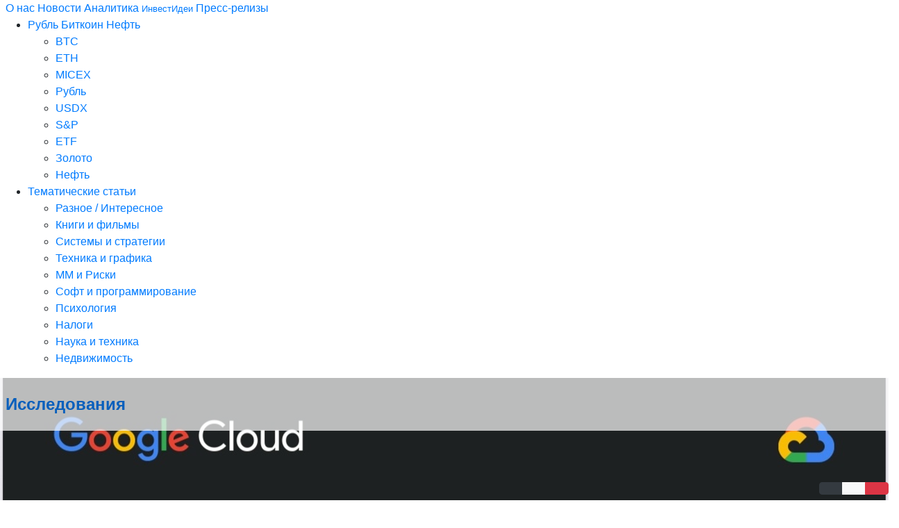

--- FILE ---
content_type: text/html; charset=utf-8
request_url: https://elitetrader.ru/index.php?newsid=543338
body_size: 10859
content:
<!--[if IE ]><![endif]-->
<!doctype html>
<!--[if lt IE 8]> <html class="no-js ie7" lang="ru"> <![endif]-->
<!--[if IE 8 ]> <html class="no-js lt-ie9 ie8" lang="ru"> <![endif]-->
<!--[if IE 9 ]> <html class="no-js lt-ie10 ie9" lang="ru"> <![endif]-->
<!--[if (gte IE 10)|!(IE)]><!-->
<html class="no-js" lang="ru">
<!--<![endif]-->

<head>  
    
<noscript>
    <div class="alert alert-danger alert-dismissable">
    Активируйте JavaScript для полноценного использования elitetrader.ru Проверьте настройки браузера.
    </div>    
</noscript>     

    <meta charset="utf-8">     
    <meta name="viewport" content="width=device-width, initial-scale=1.0"> 
    <meta http-equiv="X-UA-Compatible" content="IE=edge,chrome=1">
    
    <title>Apple: дивиденды не оправдывают цену » Элитный трейдер</title>
<meta charset="utf-8">
<meta name="description" content="Apple: дивиденды не оправдывают цену">
<meta name="keywords" content="">
<meta name="generator" content="DataLife Engine (https://dle-news.ru)">
<meta name="news_keywords" content="Романов Иван">
<link rel="canonical" href="https://elitetrader.ru/index.php?newsid=543338">
<link rel="alternate" type="application/rss+xml" title="Элитный трейдер RSS" href="https://elitetrader.ru/index.php?mod=rss">
<link rel="alternate" type="application/rss+xml" title="Элитный трейдер RSS Dzen" href="https://elitetrader.ru/index.php?mod=rss&amp;rssmode=dzen">
<link rel="preconnect" href="https://elitetrader.ru/" fetchpriority="high">
<meta property="twitter:title" content="Apple: дивиденды не оправдывают цену » Элитный трейдер">
<meta property="twitter:url" content="https://elitetrader.ru/index.php?newsid=543338">
<meta property="twitter:card" content="summary_large_image">
<meta property="twitter:image" content="https://static.seekingalpha.com/uploads/2021/1/19/36835796-16110750999548457.png">
<meta property="twitter:description" content="Совсем недавно я представил дисконтированную модель потенциальных дивидендов Microsoft, которая совершенно без натяжек подтвердила фундаментальную обоснованность стоимости компании. На этот раз я применю этот подход к Apple. Поскольку обе компании платят дивиденды из чистой прибыли, модель">
<meta property="og:type" content="article">
<meta property="og:site_name" content="Элитный трейдер">
<meta property="og:title" content="Apple: дивиденды не оправдывают цену » Элитный трейдер">
<meta property="og:url" content="https://elitetrader.ru/index.php?newsid=543338">
<meta property="og:image" content="https://static.seekingalpha.com/uploads/2021/1/19/36835796-16110750999548457.png">
<meta property="og:description" content="Совсем недавно я представил дисконтированную модель потенциальных дивидендов Microsoft, которая совершенно без натяжек подтвердила фундаментальную обоснованность стоимости компании. На этот раз я применю этот подход к Apple. Поскольку обе компании платят дивиденды из чистой прибыли, модель">

<script src="/engine/classes/min/index.php?g=general3&amp;v=5mt8w"></script>
<script src="/engine/classes/min/index.php?f=engine/classes/js/jqueryui3.js,engine/classes/js/dle_js.js&amp;v=5mt8w" defer></script>
<script type="application/ld+json">{"@context":"https://schema.org","@graph":[{"@type":"Article","@context":"https://schema.org/","publisher":{"@type":"Organization","name":"elitetrader.ru","logo":{"@type":"ImageObject","url":"https://elitetrader.ru/favicon.ico"}},"name":"Apple: дивиденды не оправдывают цену","headline":"Apple: дивиденды не оправдывают цену","mainEntityOfPage":{"@type":"WebPage","@id":"https://elitetrader.ru/index.php?newsid=543338"},"datePublished":"2021-02-01T17:40:40+03:00","author":{"@type":"Person","name":"ELITETRADER.RU","url":"https://elitetrader.ru/index.php?subaction=userinfo&amp;user=ELITETRADER.RU"},"image":["https://static.seekingalpha.com/uploads/2021/1/19/36835796-16110750999548457.png","https://investcafe.ru/static/media/ckeditor/22614/2021/01/22/9bbe1f28381e523a5c069161622381e1.png","https://investcafe.ru/static/media/ckeditor/22614/2021/01/22/565e7df0499269d9b94d4316fd5960dd.png"],"description":"Совсем недавно я представил дисконтированную модель потенциальных дивидендов Microsoft, которая совершенно без натяжек подтвердила фундаментальную обоснованность стоимости компании. На этот раз я применю этот подход к Apple. Поскольку обе компании платят дивиденды из чистой прибыли, модель"}]}</script>

    <link href="/templates/new/css/bootstrap.min.css" rel="stylesheet" type="text/css" />

    <link rel="stylesheet" type="text/css" href="//elitetrader.ru/engine/classes/min/index.php?f=/templates/new/css/style.css" />
    
  
      
    <link href="//elitetrader.ru/engine/classes/min/index.php?f=/templates/new/css/sidewaze_columns.css" rel="stylesheet" type="text/css" />
    <link rel="stylesheet" type="text/css" href="//elitetrader.ru/engine/classes/min/index.php?f=/templates/new/css/full.css" />   
    
       
    <script src="/templates/new/js/modernizr-2.6.2-respond-1.1.0.min.js"></script>
    
<!-- Google tag (gtag.js) -->
<script async src="https://www.googletagmanager.com/gtag/js?id=G-1TM2QMCLL2"></script>
<script>
  window.dataLayer = window.dataLayer || [];
  function gtag(){dataLayer.push(arguments);}
  gtag('js', new Date());

  gtag('config', 'G-1TM2QMCLL2');
</script>
    
<!-- Yandex.Metrika counter -->
<script type="text/javascript" >
   (function(m,e,t,r,i,k,a){m[i]=m[i]||function(){(m[i].a=m[i].a||[]).push(arguments)};
   m[i].l=1*new Date();
   for (var j = 0; j < document.scripts.length; j++) {if (document.scripts[j].src === r) { return; }}
   k=e.createElement(t),a=e.getElementsByTagName(t)[0],k.async=1,k.src=r,a.parentNode.insertBefore(k,a)})
   (window, document, "script", "https://mc.yandex.ru/metrika/tag.js", "ym");

   ym(33083288, "init", {
        clickmap:true,
        trackLinks:true,
        accurateTrackBounce:true
   });
</script>
<noscript><div><img src="https://mc.yandex.ru/watch/33083288" style="position:absolute; left:-9999px;" alt="" /></div></noscript>
<!-- /Yandex.Metrika counter -->
 
   
    
<script>    
//<![CDATA[
function addLink() {
    var body_element = document.getElementsByTagName('body')[0];
    var selection = window.getSelection();

    var pagelink = " <a href='"+document.location.href+"'>"+document.location.href+"</a>";
    var copytext = selection + pagelink;
    var newdiv = document.createElement('div');
    newdiv.style.position = 'absolute';
    newdiv.style.left = '-99999px';
    body_element.appendChild(newdiv);
    newdiv.innerHTML = copytext;
    selection.selectAllChildren(newdiv);
    window.setTimeout( function() {
        body_element.removeChild(newdiv);
    }, 0);
}
document.oncopy = addLink;
//]]> 
</script>
    
  
<meta name="yandex-verification" content="25e1b6a85bcf6162" />
</head>
    
<style> 

 
.exist {
  overflow: hidden;   
}   
.exist:hover {
    overflow-y: auto;
}

   
  

</style>  
    
<body>
    
<script>
<!--
var dle_root       = '/';
var dle_admin      = '';
var dle_login_hash = 'edeab3aaaab964f984b73b5cc72caab6153e0f25';
var dle_group      = 5;
var dle_link_type  = 0;
var dle_skin       = 'new';
var dle_wysiwyg    = 0;
var dle_min_search = '4';
var dle_act_lang   = ["Подтвердить", "Отмена", "Вставить", "Отмена", "Сохранить", "Удалить", "Загрузка. Пожалуйста, подождите..."];
var menu_short     = 'Быстрое редактирование';
var menu_full      = 'Полное редактирование';
var menu_profile   = 'Просмотр профиля';
var menu_send      = 'Отправить сообщение';
var menu_uedit     = 'Админцентр';
var dle_info       = 'Информация';
var dle_confirm    = 'Подтверждение';
var dle_prompt     = 'Ввод информации';
var dle_req_field  = ["Заполните поле с именем", "Заполните поле с сообщением", "Заполните поле с темой сообщения"];
var dle_del_agree  = 'Вы действительно хотите удалить? Данное действие невозможно будет отменить';
var dle_spam_agree = 'Вы действительно хотите отметить пользователя как спамера? Это приведёт к удалению всех его комментариев';
var dle_c_title    = 'Отправка жалобы';
var dle_complaint  = 'Укажите текст Вашей жалобы для администрации:';
var dle_mail       = 'Ваш e-mail:';
var dle_big_text   = 'Выделен слишком большой участок текста.';
var dle_orfo_title = 'Укажите комментарий для администрации к найденной ошибке на странице:';
var dle_p_send     = 'Отправить';
var dle_p_send_ok  = 'Уведомление успешно отправлено';
var dle_save_ok    = 'Изменения успешно сохранены. Обновить страницу?';
var dle_reply_title= 'Ответ на комментарий';
var dle_tree_comm  = '0';
var dle_del_news   = 'Удалить статью';
var dle_sub_agree  = 'Вы действительно хотите подписаться на комментарии к данной публикации?';
var dle_unsub_agree  = 'Вы действительно хотите отписаться от комментариев к данной публикации?';
var dle_captcha_type  = '1';
var dle_share_interesting  = ["Поделиться ссылкой на выделенный текст", "Twitter", "Facebook", "Вконтакте", "Прямая ссылка:", "Нажмите правой клавишей мыши и выберите «Копировать ссылку»"];
var DLEPlayerLang     = {prev: 'Предыдущий',next: 'Следующий',play: 'Воспроизвести',pause: 'Пауза',mute: 'Выключить звук', unmute: 'Включить звук', settings: 'Настройки', enterFullscreen: 'На полный экран', exitFullscreen: 'Выключить полноэкранный режим', speed: 'Скорость', normal: 'Обычная', quality: 'Качество', pip: 'Режим PiP'};
var DLEGalleryLang    = {CLOSE: 'Закрыть (Esc)', NEXT: 'Следующее изображение', PREV: 'Предыдущее изображение', ERROR: 'Внимание! Обнаружена ошибка', IMAGE_ERROR: 'Не удалось загрузить изображение', TOGGLE_SLIDESHOW: 'Просмотр слайдшоу',TOGGLE_FULLSCREEN: 'Полноэкранный режим', TOGGLE_THUMBS: 'Включить / Выключить уменьшенные копии', ITERATEZOOM: 'Увеличить / Уменьшить', DOWNLOAD: 'Скачать изображение' };
var DLEGalleryMode    = 0;
var DLELazyMode       = 2;
var allow_dle_delete_news   = false;

jQuery(function($){
save_last_viewed('543338');
});
//-->
</script>
    
<!-- accessibility skip to nav skip content -->
<ul class="sr-only" id="top">
 <li><a href="#nav" title="Skip to navigation" accesskey="n">Skip to Navigation</a></li>
 <li><a href="#page" title="Skip to content" accesskey="c">Skip to Content</a></li>
</ul>
<!--  /.sr-only accessibility-->     

<div class="nav-col exist">   
<nav class="clearfix exist" role="navigation">
  
<div class="user-wrapper"> 
      <a href="//elitetrader.ru/index.php?do=feedback" class="d-block d-sm-none"><i class="px-1 py-1 fa fa-lg fa-envelope-o pull-right" aria-hidden="true"></i> Обратная связь</a>
      <a href="//elitetrader.ru/index.php?do=static&page=404"><i class="px-1 py-1 fa fa-lg fa-sitemap pull-right" aria-hidden="true"></i> О нас</a>
      <a href="//elitetrader.ru/index.php?do=xfsearch&xfname=nv&xf=%D0%9F%D0%B5%D1%80%D0%B8%D0%BE%D0%B4%D0%B8%D0%BA%D0%B0">Новости</a>
          <span class="v-divider"></span>
      <a href="//elitetrader.ru/index.php?do=xfsearch&xfname=nv&xf=%D0%90%D0%BD%D0%B0%D0%BB%D0%B8%D1%82%D0%B8%D0%BA%D0%B0">Аналитика</a>
      <a href="//elitetrader.ru/catalog/id"><small>ИнвестИдеи</small></a>
      <a href="//elitetrader.ru/pr/">Пресс-релизы</a>     
</div>

  <ul class="primary-nav"> 
      
     <li class="has-children"><a href="#">Рубль Биткоин Нефть</a>
      <ul>
      <li><a href="//elitetrader.ru/index.php?do=xfsearch&xfname=sp&xf=Bitcoin">BTC</a></li>
      <li><a href="//elitetrader.ru/index.php?do=xfsearch&xfname=sp&xf=Ethereum">ETH</a></li>          
      <li><a href="//elitetrader.ru/index.php?do=xfsearch&xfname=sp&xf=%D0%98%D0%BD%D0%B4%D0%B5%D0%BA%D1%81%20%D0%9C%D0%BE%D1%81%D0%B1%D0%B8%D1%80%D0%B6%D0%B8">MICEX</a></li>
      <li><a href="//elitetrader.ru/index.php?do=xfsearch&xfname=sp&xf=%D0%A0%D1%83%D0%B1%D0%BB%D1%8C">Рубль</a></li>
      <li><a href="//elitetrader.ru/index.php?do=xfsearch&xfname=sp&xf=dxy">USDX</a></li>
      <li><a href="//elitetrader.ru/index.php?do=xfsearch&xfname=sp&xf=SPX">S&P</a></li>
      <li><a href="//elitetrader.ru/index.php?do=xfsearch&xfname=sp&xf=ETF">ETF</a></li>
      <li><a href="//elitetrader.ru/index.php?do=xfsearch&xfname=sp&xf=%D0%97%D0%BE%D0%BB%D0%BE%D1%82%D0%BE">Золото</a></li>
      <li><a href="//elitetrader.ru/index.php?do=xfsearch&xfname=sp&xf=%D0%9D%D0%B5%D1%84%D1%82%D1%8C">Нефть</a></li> 
      </ul>
     </li>   
                  
     <li class="has-children"><a href="#">Тематические статьи</a>
      <ul>
         <li><a href="//elitetrader.ru/catalog/ar/">Разное / Интересное</a></li>
         <li><a href="//elitetrader.ru/catalog/nb/">Книги и фильмы</a></li>
         <li><a href="//elitetrader.ru/catalog/ar1/">Системы и стратегии</a></li>
         <li><a href="//elitetrader.ru/catalog/ar2/">Техника и графика</a></li>
         <li><a href="//elitetrader.ru/catalog/ar3/">MM и Риски</a></li>
         <li><a href="//elitetrader.ru/catalog/ar4/">Софт и программирование</a></li>
         <li><a href="//elitetrader.ru/catalog/ar5/">Психология</a></li>
         <li><a href="//elitetrader.ru/catalog/ng/">Налоги</a></li>
         <li><a href="//elitetrader.ru/catalog/sc/">Наука и техника</a></li>
         <li><a href="//elitetrader.ru/catalog/re/">Недвижимость</a></li>
      </ul>
     </li>  
    
      </ul> 
    
    <noindex>
    <a href="//elitetrader.ru/stream/"><a href="//elitetrader.ru/stream/" rel="nofollow">    
<div class="bg-image xxl" style="background-image: url('https://sun9-12.userapi.com/s/v1/ig2/pEuW3btZVRg4woSmC3NEj9iADeI42DduUFUjbViNXEezd2iHzC5ihZzhsl-kTgADNggOkSslUVs5xhO9DuHChNXv.jpg?quality=95&amp;as=32x44,48x66,72x99,108x148,160x219,240x329,360x494,480x658,540x741,640x878,720x987,1080x1481,1280x1755,1290x1769&amp;from=bu&amp;cs=1280x0'); min-height:200px; width:100%; background-repeat: no-repeat; background-size: cover;">      
<div class="bg-white px-2 py-4 w-100 h4" style="opacity: 70%; font-weight: bold;">Исследования<i class="fa fa-lg fa-file-pdf-o float-right"></i> </div>
    </div></a>
</a>        
     
      <div class="inner-content brick-list">
<a href="https://elitetrader.ru/index.php?newsid=765051" class="mb-0">AI Agent Trends 2026 by Google</a>
<span class="blockquote-footer">Сегодня, 18:25 Исследования</span>
</div><hr class="divider" />
<div class="inner-content brick-list">
<a href="https://elitetrader.ru/index.php?newsid=765050" class="mb-0">Технотренды (октябрь-декабрь 2025)</a>
<span class="blockquote-footer">Сегодня, 18:24 Исследования</span>
</div><hr class="divider" />
<div class="inner-content brick-list">
<a href="https://elitetrader.ru/index.php?newsid=765049" class="mb-0">Взгляд на 2026 год</a>
<span class="blockquote-footer">Сегодня, 18:22 Промсвязьбанк</span>
</div><hr class="divider" />
<div class="inner-content brick-list">
<a href="https://elitetrader.ru/index.php?newsid=765048" class="mb-0">Биржевой вестник (ноябрь 2025)</a>
<span class="blockquote-footer">Сегодня, 18:21 Исследования</span>
</div><hr class="divider" />
<div class="inner-content brick-list">
<a href="https://elitetrader.ru/index.php?newsid=765047" class="mb-0">Инвестиционная стратегия 2026</a>
<span class="blockquote-footer">Сегодня, 18:20 Альфа-Капитал</span>
</div><hr class="divider" />
<div class="inner-content brick-list">
<a href="https://elitetrader.ru/index.php?newsid=765046" class="mb-0">Инвестиционная стратегия 2026</a>
<span class="blockquote-footer">Сегодня, 18:19 Исследования</span>
</div><hr class="divider" />
<div class="inner-content brick-list">
<a href="https://elitetrader.ru/index.php?newsid=765045" class="mb-0">Инвестиционная стратегия на 2026 год</a>
<span class="blockquote-footer">Сегодня, 18:18 Совкомбанк</span>
</div><hr class="divider" />
<div class="inner-content brick-list">
<a href="https://elitetrader.ru/index.php?newsid=765044" class="mb-0">Стратегический спутник: прогнозы на 2026 год</a>
<span class="blockquote-footer">Сегодня, 18:17 Sberbank CIB</span>
</div><hr class="divider" />
<div class="inner-content brick-list">
<a href="https://elitetrader.ru/index.php?newsid=765043" class="mb-0">Навигация в тумане 2026</a>
<span class="blockquote-footer">Сегодня, 18:15 ИФК Солид</span>
</div><hr class="divider" />
<div class="inner-content brick-list">
<a href="https://elitetrader.ru/index.php?newsid=765042" class="mb-0">Сделал $1 млн в 25 лет, в течении 10 лет довёл свой капитал до $100 млн, и создал свой метод.</a>
<span class="blockquote-footer">Сегодня, 17:48</span>
</div><hr class="divider" />
<div class="inner-content brick-list">
<a href="https://elitetrader.ru/index.php?newsid=765041" class="mb-0">«Биткоин-резервы, уход Трампа и альтсезон или цифровой рубль?» Чего мы все ждем от 2026 года</a>
<span class="blockquote-footer">Сегодня, 17:46 bits.media</span>
</div><hr class="divider" />
<div class="inner-content brick-list">
<a href="https://elitetrader.ru/index.php?newsid=765040" class="mb-0">Динамика основных активов c начала новой эры (избрания Трампа)</a>
<span class="blockquote-footer">Сегодня, 16:27</span>
</div><hr class="divider" />
<div class="inner-content brick-list">
<a href="https://elitetrader.ru/index.php?newsid=765039" class="mb-0">Что ждет рынки в 2026? Анализ Максима Орловского</a>
<span class="blockquote-footer">Сегодня, 16:20</span>
</div><hr class="divider" />
<div class="inner-content brick-list">
<a href="https://elitetrader.ru/index.php?newsid=765038" class="mb-0">Все ингредиенты для мощного ралли биткоина — уже на столе</a>
<span class="blockquote-footer">Сегодня, 16:12 bits.media</span>
</div><hr class="divider" />
<div class="inner-content brick-list">
<a href="https://elitetrader.ru/index.php?newsid=765037" class="mb-0">Топ биткоин-прогнозов на 2026 год</a>
<span class="blockquote-footer">Сегодня, 16:11 РБК</span>
</div><hr class="divider" />

      <a class="text-white btn btn-danger btn-lg btn-block" href="https://elitetrader.ru/index.php?cstart=2" rel="nofollow">Еще материалы</a>
         
    </noindex>
    
    <ul class="primary-nav d-block d-sm-none"><li><a href="//elitetrader.ru/index.php?do=static&page=alettertogod" target="_blank" rel="nofollow"><img border="0" class="float-right" height="30" src="/uploads/posts/2024-11/pngtreepeace-dove-white-dove-olive_135340002.webp">Душеполезное</a></li></ul>  
    
</nav>    
</div>
<!-- /.nav-col --> 
    

    
<div class="logo-col">

<a href="#" class="toggle-menu tooltip-hover" title="Навигация" data-placement="right"><i class="fa fa-lg fa-bars"></i></a>     
         
<div class="logo-wrapper">    
<center><a href="/" class="tooltip-hover" title="На главную" data-placement="right">
<img border="0" width="100%" alt="Элитный трейдер" src="/uploads/posts/2024-11/elitetrader_ru.webp">    
</a></center> 
</div>     
       
<div class="search-wrapper">      
<div class="search-panel bg-light"> 
<a href="//elitetrader.ru/index.php?do=tags" class="px-1 py-1 btn btn-outline-link fa fa-users"> Искать автора</a>      
<div class="ya-site-form ya-site-form_inited_no" data-bem="{&quot;action&quot;:&quot;https://elitetrader.ru/index.php?do=static&amp;page=search&quot;,&quot;arrow&quot;:false,&quot;bg&quot;:&quot;transparent&quot;,&quot;fontsize&quot;:16,&quot;fg&quot;:&quot;#000000&quot;,&quot;language&quot;:&quot;ru&quot;,&quot;logo&quot;:&quot;rb&quot;,&quot;publicname&quot;:&quot;Поиск по сайту Элитный трейдер&quot;,&quot;suggest&quot;:true,&quot;target&quot;:&quot;_self&quot;,&quot;tld&quot;:&quot;ru&quot;,&quot;type&quot;:2,&quot;usebigdictionary&quot;:true,&quot;searchid&quot;:3853338,&quot;input_fg&quot;:&quot;#000000&quot;,&quot;input_bg&quot;:&quot;#ffffff&quot;,&quot;input_fontStyle&quot;:&quot;normal&quot;,&quot;input_fontWeight&quot;:&quot;normal&quot;,&quot;input_placeholder&quot;:&quot;Поиск по сайту&quot;,&quot;input_placeholderColor&quot;:&quot;#000000&quot;,&quot;input_borderColor&quot;:&quot;#dddddd&quot;}"><form action="https://yandex.ru/search/site/" method="get" target="_self" accept-charset="utf-8"><input type="hidden" name="searchid" value="3853338"/><input type="hidden" name="l10n" value="ru"/><input type="hidden" name="reqenc" value="utf-8"/><input type="search" name="text" value=""/><input type="submit" value="Найти"/></form></div><style type="text/css">.ya-page_js_yes .ya-site-form_inited_no { display: none; }</style><script type="text/javascript">(function(w,d,c){var s=d.createElement('script'),h=d.getElementsByTagName('script')[0],e=d.documentElement;if((' '+e.className+' ').indexOf(' ya-page_js_yes ')===-1){e.className+=' ya-page_js_yes';}s.type='text/javascript';s.async=true;s.charset='utf-8';s.src=(d.location.protocol==='https:'?'https:':'http:')+'//site.yandex.net/v2.0/js/all.js';h.parentNode.insertBefore(s,h);(w[c]||(w[c]=[])).push(function(){Ya.Site.Form.init()})})(window,document,'yandex_site_callbacks');</script>
</div>
<a href="#" class="toggle-search fa fa-search tooltip-hover" title="Поиск по сайту" data-placement="right"></a>         
</div>
 <!-- /search-wrapper -->  
        
 <div class="social-wrapper">       
 <ul>

<div class="dropdown d-sm-none d-md-block">
<li><a href="#" class="fa fa-calendar" data-toggle="dropdown" aria-haspopup="true" aria-expanded="false"></a></li>    
  <div class="dropdown-menu dropdown-content shadow bg-light" style="margin: 0 0 -10px 0;" aria-labelledby="dropdownMenuLink">     
    <a class="dropdown-item" href="//elitetrader.ru/index.php?subaction=newposts">Новое на сайте</a> 
      <div class="dropdown-divider"></div><small><div id="calendar-layer"><table id="calendar" class="calendar"><tr><th colspan="7" class="monthselect"><a class="monthlink" onclick="doCalendar('12','2025','right'); return false;" href="https://elitetrader.ru/index.php?year=2025&amp;month=12" title="Предыдущий месяц">&laquo;</a>&nbsp;&nbsp;&nbsp;&nbsp;Январь 2026&nbsp;&nbsp;&nbsp;&nbsp;&raquo;</th></tr><tr><th class="workday">Пн</th><th class="workday">Вт</th><th class="workday">Ср</th><th class="workday">Чт</th><th class="workday">Пт</th><th class="weekday">Сб</th><th class="weekday">Вс</th></tr><tr><td colspan="3">&nbsp;</td><td  class="day-active-v day-current" ><a class="day-active-v" href="https://elitetrader.ru/index.php?year=2026&amp;month=01&day=01" title="Все публикации за 01 января 2026">1</a></td><td  class="day" >2</td><td  class="weekday" >3</td><td  class="weekday" >4</td></tr><tr><td  class="day" >5</td><td  class="day" >6</td><td  class="day" >7</td><td  class="day" >8</td><td  class="day" >9</td><td  class="weekday" >10</td><td  class="weekday" >11</td></tr><tr><td  class="day" >12</td><td  class="day" >13</td><td  class="day" >14</td><td  class="day" >15</td><td  class="day" >16</td><td  class="weekday" >17</td><td  class="weekday" >18</td></tr><tr><td  class="day" >19</td><td  class="day" >20</td><td  class="day" >21</td><td  class="day" >22</td><td  class="day" >23</td><td  class="weekday" >24</td><td  class="weekday" >25</td></tr><tr><td  class="day" >26</td><td  class="day" >27</td><td  class="day" >28</td><td  class="day" >29</td><td  class="day" >30</td><td  class="weekday" >31</td><td colspan="1">&nbsp;</td></tr></table></div></small> 
  </div>
</div>      
<li><a href="//elitetrader.ru/catalog/pic/" class="fa fa-picture-o tooltip-hover" title="Инфографика" data-placement="right"></a></li> 
<li><a href="//elitetrader.ru/catalog/tv/" class="fa fa-video-camera tooltip-hover" title="Видео" data-placement="right"></a></li>    
<li><a href="//elitetrader.ru/index.php?do=feedback" class="fa fa-envelope-o tooltip-hover" title="Обратная связь" data-placement="right"></a></li>
<li><a href="//elitetrader.ru/index.php?do=static&page=alettertogod" class="tooltip-hover" title="Душеполезное" data-placement="right"><img border="0" height="30px" src="/uploads/posts/2024-11/pngtreepeace-dove-white-dove-olive_135340002.webp"></a></li>
      
 </ul>   
  <!-- .social -->     
 </div>
    

<center><div class="d-block d-sm-none ya-share2 search-wrapper tooltip-hover" style="width: 40px;" title="Поделиться" data-placement="right" data-curtain data-shape="round" data-color-scheme="whiteblack" data-services="telegram,vkontakte,twitter"></div></center>    
      
     
</div>
<!-- /.logo-col --> 

<div class="content-col">
    
 
 
    
       


    
  


<div class="inner-content">
<h1>Apple: дивиденды не оправдывают цену</h1>
  
    
</div>

 <div class="row" id="top">

   <article class="col-md-9 clearfix">   

 
        
<div style="padding-left:20px;"><i class="fa fa-clock-o fa-fw"></i> 1 февраля 2021 <a href="https://elitetrader.ru/index.php?do=cat&amp;category=investcafe">Инвесткафе</a> <i class="fa fa-user fa-fw"></i> <a href="https://elitetrader.ru/index.php?do=tags&amp;tag=%D1%80%D0%BE%D0%BC%D0%B0%D0%BD%D0%BE%D0%B2%20%D0%B8%D0%B2%D0%B0%D0%BD">Романов Иван</a></div>     
    
<div class="inner-content">      

    

<figure></figure> 
    
<span class="full-text">Совсем недавно я представил дисконтированную модель потенциальных дивидендов Microsoft, которая совершенно без натяжек подтвердила фундаментальную обоснованность стоимости компании. На этот раз я применю этот подход к Apple.<br><br>Поскольку обе компании платят дивиденды из чистой прибыли, модель дисконтированных дивидендов, в отличие от DCF-модели, строится на долгосрочном прогнозе прибыли, а не выручки.  Для того чтобы данный прогноз не был субъективным, я взял за основу консенсус ожиданий аналитиков относительно EPS. Разумеется, это предполагает, что количество акций компании останется неизменным.<br><br><div style="text-align:center;"><!--dle_image_begin:https://static.seekingalpha.com/uploads/2021/1/19/36835796-16110750999548457.png|--><img loading="lazy" src="https://static.seekingalpha.com/uploads/2021/1/19/36835796-16110750999548457.png" style="max-width:100%;" data-maxwidth="400" alt="Apple: дивиденды не оправдывают цену"><!--dle_image_end--></div><br>Источник: Seeking Alpha<br><br>Другие, ключевые вводные модели следующие:<br><br>Модель предполагает, что Apple будет направлять на выплату дивидендов 25% чистой годовой прибыли, что является шестилетним средним показателем.<br>В качестве безрисковой ставки использована текущая доходность UST10. Ожидаемая доходность рынка США составляет 4,72. <br>Двухлетний коэффициент Beta равен 1,02. При этом стоимость капитала в терминальном году рассчитывалась, исходя из Beta=1.<br>Рост дивидендов в терминальном периоде составит 3,5%, что равно предположительной инфляции (2%) и среднему росту ВВП США (1,5%).<br>Ставка налога составит 25%.<br>Вот расчет средневзвешенной стоимости капитала (WACC):<br><br><div style="text-align:center;"><!--dle_image_begin:https://investcafe.ru/static/media/ckeditor/22614/2021/01/22/9bbe1f28381e523a5c069161622381e1.png|--><img loading="lazy" src="https://investcafe.ru/static/media/ckeditor/22614/2021/01/22/9bbe1f28381e523a5c069161622381e1.png" style="max-width:100%;" data-maxwidth="400" alt=""><!--dle_image_end--></div><br><br>Вот сама модель:<br><br><div style="text-align:center;"><!--dle_image_begin:https://investcafe.ru/static/media/ckeditor/22614/2021/01/22/565e7df0499269d9b94d4316fd5960dd.png|--><img loading="lazy" src="https://investcafe.ru/static/media/ckeditor/22614/2021/01/22/565e7df0499269d9b94d4316fd5960dd.png" style="max-width:100%;" data-maxwidth="400" alt=""><!--dle_image_end--></div><br><br>Приведенная стоимость всех потенциальных дивидендов Apple с учетом сегодняшней стоимости капитала равна цене ее акции на уровне $67 (-51%). Я перебрал различные варианты и выяснил, что моделированная цена акции приближается к фактической, только если допустить, что Apple с текущего года начнет направлять на дивиденды не менее 50% прибыли. На мой взгляд, это  маловероятно.</span>  
    
       </div>
 <!--/inner-content -->
       
<div class="alert alert-light" role="alert">
    <p><a rel="nofollow" href="/" class="alert-link" target="_blank">/</a> 
    <a href="https&#58;//investcafe.ru/blogs/22614/posts/87462" class="alert-link" target="_blank">Источник</a></p>    
<hr class="divider"> 
<a rel="nofollow" href="//elitetrader.ru/authors.html" class="alert-link">Не является</a> индивидуальной инвестиционной рекомендацией | При копировании <a href="https://elitetrader.ru/index.php?newsid=543338" class="alert-link">ссылка обязательна</a> | Нашли ошибку - выделить и нажать <kbd>Ctrl+Enter</kbd> | <a href="javascript:AddComplaint('543338', 'news')">Жалоба</a>    

</div>       
    
   </article>   

<aside class="col-md-3">
    
    
<div class="tab-content exist bg-light" style="height: 400px;" id="pills-tabContent">
  <div class="tab-pane fade show active" id="pills-home" role="tabpanel" aria-labelledby="pills-home-tab"><span class="px-2 py-2 fa fa-2x fa-info-circle float-right tooltip-hover" title="Обрати внимание" data-placement="left"></span><noindex><div class="inner-content brick-list">
<a href="https://elitetrader.ru/index.php?newsid=764744" class="mb-0">Фьючерсы на криптовалюту: топ-8 стратегий для инвесторов</a>
<span class="blockquote-footer">29 декабря 2025 РБК Quote</span>
</div><hr class="divider" />
<div class="inner-content brick-list">
<a href="https://elitetrader.ru/index.php?newsid=764733" class="mb-0">Заблокировали счет в банке: причины и что делать для разблокировки</a>
<span class="blockquote-footer">29 декабря 2025 РБК Quote</span>
</div><hr class="divider" />
<div class="inner-content brick-list">
<a href="https://elitetrader.ru/index.php?newsid=763960" class="mb-0">Крупные ставки</a>
<span class="blockquote-footer">19 декабря 2025</span>
</div><hr class="divider" />
<div class="inner-content brick-list">
<a href="https://elitetrader.ru/index.php?newsid=763836" class="mb-0">Стратегия на 2026: ралли на снижении ставок начинается</a>
<span class="blockquote-footer">19 декабря 2025 БКС Экспресс</span>
</div><hr class="divider" />
<div class="inner-content brick-list">
<a href="https://elitetrader.ru/index.php?newsid=763361" class="mb-0">Великая ИИ-сделка: энергетика</a>
<span class="blockquote-footer">15 декабря 2025</span>
</div><hr class="divider" />
<div class="inner-content brick-list">
<a href="https://elitetrader.ru/index.php?newsid=763356" class="mb-0">Первичное размещение облигаций</a>
<span class="blockquote-footer">15 декабря 2025 Invest Era</span>
</div><hr class="divider" />
<div class="inner-content brick-list">
<a href="https://elitetrader.ru/index.php?newsid=763201" class="mb-0">Измерение пузырей с помощью исследований и технического анализа</a>
<span class="blockquote-footer">12 декабря 2025</span>
</div><hr class="divider" />
<div class="inner-content brick-list">
<a href="https://elitetrader.ru/index.php?newsid=763178" class="mb-0">Простые стратегии инвести­рова­ния: как можно было зарабо­тать до 104% за пять лет без сложных</a>
<span class="blockquote-footer">12 декабря 2025 T-Investments</span>
</div><hr class="divider" />
<div class="inner-content brick-list">
<a href="https://elitetrader.ru/index.php?newsid=763070" class="mb-0">Макро-заметка: Mo-vember</a>
<span class="blockquote-footer">11 декабря 2025</span>
</div><hr class="divider" />
<div class="inner-content brick-list">
<a href="https://elitetrader.ru/index.php?newsid=762931" class="mb-0">Stargate: экскурсия от Citrini</a>
<span class="blockquote-footer">10 декабря 2025</span>
</div><hr class="divider" />
</noindex></div>
  
</div>   
    
<span class="px-2 py-2 fa fa-2x fa-eye float-right tooltip-hover" title="Прочитанное" data-placement="left"></span>
<noindex></noindex>
    
<div class="fixed-bottom"> 
<div class="btn-group float-right" role="group" aria-label="...">
<a href="#top" class="btn btn-dark px-3 py-2 fa fa-arrow-up h3 tooltip-hover" title="Наверх" data-placement="bottom"></a>
<button onclick="history.back();return false;" class="btn btn-light px-3 py-2 fa h3 fa-arrow-left tooltip-hover" title="Вернуться назад" data-placement="bottom"></button>          
<a href="/" class="btn btn-danger px-3 py-2 fa fa-home h3 tooltip-hover" title="На главную" data-placement="left"></a>
</div>    
</div>
    
</aside>

  </div>
  <!-- /.row -->

<script src="https://yastatic.net/share2/share.js"></script>
      
  
</div>
<!--/content-col -->   
     
<div class="faux-col faux-nav-col">
</div>
<div class="faux-col faux-logo-col">
</div>
<div class="faux-col faux-content-col">
</div>  
         
<script src="/templates/new/js/bootstrap.min.js"></script> 
<script src="//elitetrader.ru/engine/classes/min/index.php?f=/templates/new/js/jquery.base.js"></script>     
    
</body>

</html>
<!-- DataLife Engine Copyright SoftNews Media Group (https://dle-news.ru) -->
